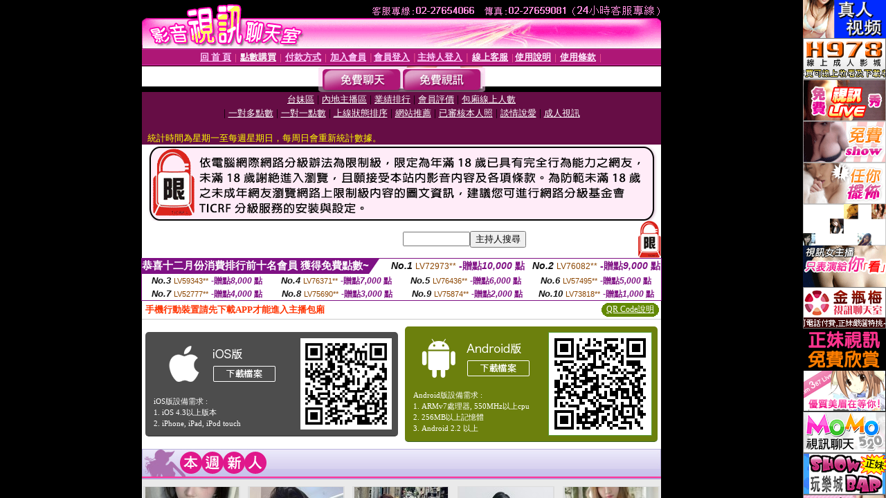

--- FILE ---
content_type: text/html; charset=utf-8
request_url: http://momo.live-110.com/main.htm
body_size: 1074
content:
<!DOCTYPE HTML PUBLIC "-//W3C//DTD HTML 4.01//EN" "http://www.w3.org/TR/html4/strict.dtd"><html lang="zh-Hant-TW"><head><meta http-equiv="Content-Type" content="text/html; charset=utf-8" /><meta http-equiv="PICS-Label" content='(PICS-1.1 "http://www.ticrf.org.tw/chinese/html/06-rating-v11.htm" l gen true for "http://momo.live-110.com" r (s 3 l 3 v 3 o 0))'><title>視訊聊天室-巨乳視訊視訊秀</title><meta name="keywords" content="" ><meta name="description" content="主播視訊一夜情網提供您跟正妹線上即時視訊聊天，上百位視訊妹任你挑選，陪你整天不無聊。新手免費註冊會員以及試玩，本站包含限制級內容，未成年者請勿請入。" ><style type="text/css">body {	background-color: #000;}</style></head><frameset cols="*,120" frameborder="no" border="0" framespacing="0"><frame src="http://momo.chat-715.com/index.phtml" name="mainFrame" id="mainFrame" title="mainFrame" />  <frame src="right.htm" name="topFrame" scrolling="No" noresize="noresize" id="topFrame" title="topFrame" /> </frameset></html>

--- FILE ---
content_type: text/html; charset=utf-8
request_url: http://momo.live-110.com/right.htm
body_size: 2265
content:
<!DOCTYPE html PUBLIC "-//W3C//DTD XHTML 1.0 Transitional//EN" "http://www.w3.org/TR/xhtml1/DTD/xhtml1-transitional.dtd"><html lang="zh-Hant-TW"><head><meta http-equiv="Content-Type" content="text/html; charset=utf-8" /><meta http-equiv="PICS-Label" content='(PICS-1.1 "http://www.ticrf.org.tw/chinese/html/06-rating-v11.htm" l gen true for "http://momo.live-110.com" r (s 3 l 3 v 3 o 0))'><title>ads-巨乳視訊視訊秀</title><meta name="keywords" content="" ><meta name="description" content="主播視訊一夜情網提供您跟正妹線上即時視訊聊天，上百位視訊妹任你挑選，陪你整天不無聊。新手免費註冊會員以及試玩，本站包含限制級內容，未成年者請勿請入。" ><style type="text/css">body {	background-color: #000;	margin:0;	padding:0}</style></head><body><a href="http://www.mm-387.com" target="mainFrame"><img src="/templates/avshow/images/banner2_130x60.gif" width="120"></a><br><a href="http://h978.com/" target="mainFrame"><img src="/templates/avshow/images/h978.gif"></a><br><a href="http://ut-832.com/" target="mainFrame"><img src="/templates/avshow/images/avshow.gif"></a><br><a href="http://meimei491.com/" target="mainFrame"><img src="/templates/avshow/images/banner_live173_120x60_971121.gif"></a><br><a href="http://meme-183.com/" target="mainFrame"><img src="/templates/avshow/images/banner_noname_120x60_971124.gif"></a><br><a href="http://ut-969.com/" target="mainFrame"><img src="/templates/avshow/images/banner_ulivechat_120x60.gif"></a><br><a href="http://av895.com/" target="mainFrame"><img src="/templates/avshow/images/free.gif"></a><br><a href="http://show383.com/" target="mainFrame"><img src="/templates/avshow/images/meimei69.gif"></a><br><a href="http://msg-999.com/" target="mainFrame"><img src="/templates/avshow/images/meme104.gif"></a><br><a href="http://1446894.mm387.com" target="mainFrame"><img src="/templates/avshow/images/mm387.gif"></a><br><a href="http://momo-452.com/" target="mainFrame"><img src="/templates/avshow/images/momo520.gif"></a><br><a href="http://king558.com/" target="mainFrame"><img src="/templates/avshow/images/showbar.gif"></a><br><a href="http://dudu814.com/" target="mainFrame"><img src="/templates/avshow/images/x543.gif"></a></body></html>